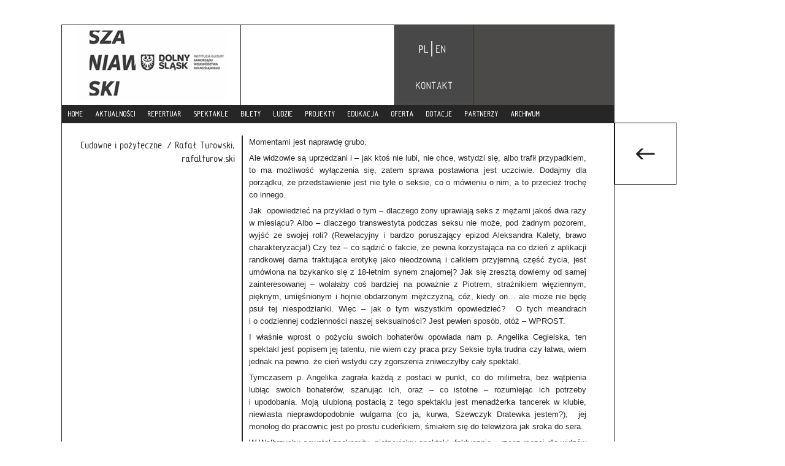

--- FILE ---
content_type: text/html; charset=UTF-8
request_url: https://old.teatr.walbrzych.pl/spektakle/spektakle-na-afiszu/cudowne-i-pozyteczne-o-seksie/media-o-spektaklu/cudowne-i-pozyteczne-rafal-turowski-rafalturow-ski/
body_size: 5005
content:


<!DOCTYPE html PUBLIC "-//W3C//DTD XHTML 1.0 Transitional//EN" 
"https://www.w3.org/TR/xhtml1/DTD/xhtml1-transitional.dtd">
<html xmlns="https://www.w3.org/1999/xhtml"> 
<head>
	<meta charset="UTF-8">
	<title>Cudowne i pożyteczne. / Rafał Turowski, rafalturow.ski | Teatr Dramatyczny im. Jerzego Szaniawskiego w Wałbrzychu</title>	
	<link rel="profile" href="https://gmpg.org/xfn/11">
	<link rel="shortcut icon" href="https://old.teatr.walbrzych.pl/img/favicon/favicon.ico" type="image/x-icon" >	
<link rel="apple-touch-icon" sizes="180x180" href="https://old.teatr.walbrzych.pl/img/favicon/apple-touch-icon.png"><link rel="icon" type="image/png" sizes="32x32" href="/favicon-32x32.png">
<link rel="icon" type="image/png" sizes="16x16" href="https://old.teatr.walbrzych.pl/img/favicon/favicon-16x16.png">
<link rel="manifest" href="img/favicon/site.webmanifest">
<link rel="mask-icon" href="img/favicon/safari-pinned-tab.svg" color="#5bbad5">
<meta name="msapplication-TileColor" content="#da532c">
<meta name="theme-color" content="#ffffff">
	<link rel="stylesheet" href="https://old.teatr.walbrzych.pl/wp-content/themes/2014-teatr/style-black.css" type="text/css" />
	<link href='https://fonts.googleapis.com/css?family=Anaheim&subset=latin,latin-ext' rel='stylesheet' type='text/css'>
	<script type="text/javascript" src="https://old.teatr.walbrzych.pl/js/jquery.dropdownPlain.js"></script>
    <script src="https://ajax.googleapis.com/ajax/libs/jquery/1.7.1/jquery.min.js"></script>
	<script>window.jQuery || document.write('<script src="js/jquery-1.7.1.min.js">\x3C/script>')</script>
    <link rel="stylesheet" href="https://old.teatr.walbrzych.pl/css/style-jquerydropdown.css" type="text/css" media="screen, projection"/>
      <meta name='robots' content='max-image-preview:large' />
<link rel='dns-prefetch' href='//s.w.org' />
		<script type="text/javascript">
			window._wpemojiSettings = {"baseUrl":"https:\/\/s.w.org\/images\/core\/emoji\/13.0.1\/72x72\/","ext":".png","svgUrl":"https:\/\/s.w.org\/images\/core\/emoji\/13.0.1\/svg\/","svgExt":".svg","source":{"concatemoji":"https:\/\/old.teatr.walbrzych.pl\/wp-includes\/js\/wp-emoji-release.min.js?ver=5.7.14"}};
			!function(e,a,t){var n,r,o,i=a.createElement("canvas"),p=i.getContext&&i.getContext("2d");function s(e,t){var a=String.fromCharCode;p.clearRect(0,0,i.width,i.height),p.fillText(a.apply(this,e),0,0);e=i.toDataURL();return p.clearRect(0,0,i.width,i.height),p.fillText(a.apply(this,t),0,0),e===i.toDataURL()}function c(e){var t=a.createElement("script");t.src=e,t.defer=t.type="text/javascript",a.getElementsByTagName("head")[0].appendChild(t)}for(o=Array("flag","emoji"),t.supports={everything:!0,everythingExceptFlag:!0},r=0;r<o.length;r++)t.supports[o[r]]=function(e){if(!p||!p.fillText)return!1;switch(p.textBaseline="top",p.font="600 32px Arial",e){case"flag":return s([127987,65039,8205,9895,65039],[127987,65039,8203,9895,65039])?!1:!s([55356,56826,55356,56819],[55356,56826,8203,55356,56819])&&!s([55356,57332,56128,56423,56128,56418,56128,56421,56128,56430,56128,56423,56128,56447],[55356,57332,8203,56128,56423,8203,56128,56418,8203,56128,56421,8203,56128,56430,8203,56128,56423,8203,56128,56447]);case"emoji":return!s([55357,56424,8205,55356,57212],[55357,56424,8203,55356,57212])}return!1}(o[r]),t.supports.everything=t.supports.everything&&t.supports[o[r]],"flag"!==o[r]&&(t.supports.everythingExceptFlag=t.supports.everythingExceptFlag&&t.supports[o[r]]);t.supports.everythingExceptFlag=t.supports.everythingExceptFlag&&!t.supports.flag,t.DOMReady=!1,t.readyCallback=function(){t.DOMReady=!0},t.supports.everything||(n=function(){t.readyCallback()},a.addEventListener?(a.addEventListener("DOMContentLoaded",n,!1),e.addEventListener("load",n,!1)):(e.attachEvent("onload",n),a.attachEvent("onreadystatechange",function(){"complete"===a.readyState&&t.readyCallback()})),(n=t.source||{}).concatemoji?c(n.concatemoji):n.wpemoji&&n.twemoji&&(c(n.twemoji),c(n.wpemoji)))}(window,document,window._wpemojiSettings);
		</script>
		<style type="text/css">
img.wp-smiley,
img.emoji {
	display: inline !important;
	border: none !important;
	box-shadow: none !important;
	height: 1em !important;
	width: 1em !important;
	margin: 0 .07em !important;
	vertical-align: -0.1em !important;
	background: none !important;
	padding: 0 !important;
}
</style>
	<link rel='stylesheet' id='wp-block-library-css'  href='https://old.teatr.walbrzych.pl/wp-includes/css/dist/block-library/style.min.css?ver=5.7.14' type='text/css' media='all' />
<link rel='stylesheet' id='extendify-utilities-css'  href='https://old.teatr.walbrzych.pl/wp-content/plugins/ml-slider/extendify-sdk/public/build/extendify-utilities.css?ver=0.1.0' type='text/css' media='all' />
<script type='text/javascript' src='https://old.teatr.walbrzych.pl/wp-includes/js/jquery/jquery.min.js?ver=3.5.1' id='jquery-core-js'></script>
<script type='text/javascript' src='https://old.teatr.walbrzych.pl/wp-includes/js/jquery/jquery-migrate.min.js?ver=3.3.2' id='jquery-migrate-js'></script>
<link rel="https://api.w.org/" href="https://old.teatr.walbrzych.pl/wp-json/" /><link rel="alternate" type="application/json" href="https://old.teatr.walbrzych.pl/wp-json/wp/v2/pages/20124" /><link rel="EditURI" type="application/rsd+xml" title="RSD" href="https://old.teatr.walbrzych.pl/xmlrpc.php?rsd" />
<link rel="wlwmanifest" type="application/wlwmanifest+xml" href="https://old.teatr.walbrzych.pl/wp-includes/wlwmanifest.xml" /> 
<meta name="generator" content="WordPress 5.7.14" />
<link rel="canonical" href="https://old.teatr.walbrzych.pl/spektakle/spektakle-na-afiszu/cudowne-i-pozyteczne-o-seksie/media-o-spektaklu/cudowne-i-pozyteczne-rafal-turowski-rafalturow-ski/" />
<link rel='shortlink' href='https://old.teatr.walbrzych.pl/?p=20124' />
<link rel="alternate" type="application/json+oembed" href="https://old.teatr.walbrzych.pl/wp-json/oembed/1.0/embed?url=https%3A%2F%2Fold.teatr.walbrzych.pl%2Fspektakle%2Fspektakle-na-afiszu%2Fcudowne-i-pozyteczne-o-seksie%2Fmedia-o-spektaklu%2Fcudowne-i-pozyteczne-rafal-turowski-rafalturow-ski%2F" />
<link rel="alternate" type="text/xml+oembed" href="https://old.teatr.walbrzych.pl/wp-json/oembed/1.0/embed?url=https%3A%2F%2Fold.teatr.walbrzych.pl%2Fspektakle%2Fspektakle-na-afiszu%2Fcudowne-i-pozyteczne-o-seksie%2Fmedia-o-spektaklu%2Fcudowne-i-pozyteczne-rafal-turowski-rafalturow-ski%2F&#038;format=xml" />

<style type="text/css" id="breadcrumb-trail-css">.breadcrumbs .trail-browse,.breadcrumbs .trail-items,.breadcrumbs .trail-items li {display: inline-block;margin:0;padding: 0;border:none;background:transparent;text-indent: 0;}.breadcrumbs .trail-browse {font-size: inherit;font-style:inherit;font-weight: inherit;color: inherit;}.breadcrumbs .trail-items {list-style: none;}.trail-items li::after {content: "\002F";padding: 0 0.5em;}.trail-items li:last-of-type::after {display: none;}</style>
       <script language="javascript" type="text/javascript">
		  function rozwin(co){
		  with(document.getElementById(co)){className=className=='h'?'v':'h';}
		   }
	</script>
      <script>
		$(document).ready(function(){
		  $("#click").click(function(){ 
		    $("#container-transparent").toggle() && $("#footer").toggle() && $("#sidebar").toggle();
		  });
		});
	</script>
    
</head>
<div id="theme2014">
  <div id="container-transparent">

    <div id="header"><!-- nagłówek -->

       <div id="header-inner"><!-- wewnętrzny kontener nagłówka -->
			<div id="logo"><a href="https://old.teatr.walbrzych.pl"><img src="https://old.teatr.walbrzych.pl/img/black/logo-duze.gif" /></a></div>
			<div id="sezon"></div>
            	<div id="header-prawo">
                    <a href="https://old.teatr.walbrzych.pl/en/"><div id="pl"></div></a>
		            <div id="head-kontakt"><a href="https://old.teatr.walbrzych.pl/kontakt"><img src="https://old.teatr.walbrzych.pl/img/black/kontakt-head.png" /></a></div>
		        </div>
			<div id="terminy"></div>
            <div id="nav">
            	
               <ul class="dropdown">
               	  	<li><a href="https://old.teatr.walbrzych.pl/">HOME</a></li>
               	<li><a href="https://old.teatr.walbrzych.pl/aktualnosci/">AKTUALNOŚCI</a></li>                   			
               	<li><a href="https://teatr.walbrzych.pl/dzien-czyli-repertuar/">REPERTUAR</a></li>
               	<li><a href="https://old.teatr.walbrzych.pl/spektakle/">SPEKTAKLE</a></li>
               	<li><a href="https://old.teatr.walbrzych.pl/bilety/">BILETY</a></li>
               	<li><a href="https://old.teatr.walbrzych.pl/ludzie/">LUDZIE</a></li>
               	<li><a href="https://old.teatr.walbrzych.pl/projekty/">PROJEKTY</a></li>
               	<li><a href="https://old.teatr.walbrzych.pl/edukacja/">EDUKACJA</a></li>
               	<li><a href="https://old.teatr.walbrzych.pl/oferta">OFERTA</a></li>
               	<li><a href="https://old.teatr.walbrzych.pl/dotacje/">DOTACJE</a></li>
               	<li><a href="https://old.teatr.walbrzych.pl/partnerzy/">PARTNERZY</a></li>
               	<li><a href="https://old.teatr.walbrzych.pl/archiwum/">ARCHIWUM</a></li>
               </ul>
              
            </div>

        </div>  <!-- #header-inner -->

    </div><!-- #header --><div id="main-content" class="main-content">
	
	<div id="content" class="site-content" role="main">
					<div id="post-a">
				<div id="lewo">
					<a href="https://old.teatr.walbrzych.pl/spektakle/spektakle-na-afiszu/cudowne-i-pozyteczne-o-seksie/media-o-spektaklu/cudowne-i-pozyteczne-rafal-turowski-rafalturow-ski/">Cudowne i&nbsp;pożyteczne. / Rafał Turowski, rafalturow.ski</a>
				 </div>
				<div id="prawo">
					<section id="page-zones__main-widgets__601f989d28fd4-zones__601f989eeb50d" class="bk-zone column columns-two-left" data-uniqueid="SGfc1G6runZ1SJ4" data-parentuniqueid="EzMh5zKmVSxFMnS">
<div id="page-zones__main-widgets__601f989d28fd4-zones__601f989eeb50d-widgets__601f989f8e563" class="content widget js-widget" data-name="content" data-uniqueid="M9DTrYCt6eEtEj5" data-parentuniqueid="SGfc1G6runZ1SJ4">
<div class="bk-content-text js-text-content   wysihtml-editor-content">
<p>Momentami jest naprawdę grubo.</p>
<p>Ale&nbsp;widzowie są&nbsp;uprzedzani i&nbsp;&#8211; jak ktoś nie&nbsp;lubi, nie&nbsp;chce, wstydzi się, albo&nbsp;trafił przypadkiem, to&nbsp;ma&nbsp;możliwość wyłączenia się, zatem sprawa postawiona jest uczciwie. Dodajmy dla porządku, że&nbsp;przedstawienie jest nie&nbsp;tyle o&nbsp;seksie, co&nbsp;o&nbsp;mówieniu o&nbsp;nim, a&nbsp;to&nbsp;przecież trochę co&nbsp;innego.</p>
<p>Jak  opowiedzieć na&nbsp;przykład o&nbsp;tym &#8211; dlaczego żony uprawiają seks z&nbsp;mężami jakoś dwa razy w&nbsp;miesiącu? Albo&nbsp;&#8211; dlaczego transwestyta podczas seksu nie&nbsp;może, pod&nbsp;żadnym pozorem, wyjść ze&nbsp;swojej roli? (Rewelacyjny i&nbsp;bardzo poruszający epizod Aleksandra Kalety, brawo charakteryzacja!) Czy&nbsp;też &#8211; co&nbsp;sądzić o&nbsp;fakcie, że&nbsp;pewna korzystająca na&nbsp;co&nbsp;dzień z&nbsp;aplikacji randkowej dama traktująca erotykę jako nieodzowną i&nbsp;całkiem przyjemną część życia, jest umówiona na&nbsp;bzykanko się z&nbsp;18-letnim synem znajomej? Jak się zresztą dowiemy od&nbsp;samej zainteresowanej &#8211; wolałaby coś bardziej na&nbsp;poważnie z&nbsp;Piotrem, strażnikiem więziennym, pięknym, umięśnionym i&nbsp;hojnie obdarzonym mężczyzną, cóż, kiedy on… ale&nbsp;może nie&nbsp;będę psuł tej&nbsp;niespodzianki. Więc&nbsp;&#8211; jak o&nbsp;tym wszystkim opowiedzieć?  O&nbsp;tych meandrach i&nbsp;o&nbsp;codziennej codzienności naszej seksualności? Jest pewien sposób, otóż – WPROST.</p>
<p>I&nbsp;właśnie wprost o&nbsp;pożyciu swoich bohaterów opowiada nam p.&nbsp;Angelika Cegielska, ten spektakl jest popisem jej talentu, nie&nbsp;wiem czy&nbsp;praca przy Seksie była trudna czy&nbsp;łatwa, wiem jednak na&nbsp;pewno. że&nbsp;cień wstydu czy&nbsp;zgorszenia zniweczyłby cały spektakl.</p>
</div>
</div>
</section>
<section id="page-zones__main-widgets__601f989d28fd4-zones__601f989f36f94" class="bk-zone column columns-two-right" data-uniqueid="1PbQxU0b2rRKpHO" data-parentuniqueid="EzMh5zKmVSxFMnS">
<div id="page-zones__main-widgets__601f989d28fd4-zones__601f989f36f94-widgets__601f98a0a1335" class="content widget js-widget" data-name="content" data-uniqueid="aTDvQrABIcaBGxI" data-parentuniqueid="1PbQxU0b2rRKpHO">
<div class="bk-content-text js-text-content   wysihtml-editor-content">
<p>Tymczasem p.&nbsp;Angelika zagrała każdą z&nbsp;postaci w&nbsp;punkt, co&nbsp;do&nbsp;milimetra, bez&nbsp;wątpienia lubiąc swoich bohaterów, szanując ich, oraz&nbsp;– co&nbsp;istotne &#8211; rozumiejąc ich potrzeby i&nbsp;upodobania. Moją ulubioną postacią z&nbsp;tego spektaklu jest menadżerka tancerek w&nbsp;klubie, niewiasta nieprawdopodobnie wulgarna (co&nbsp;ja, kurwa, Szewczyk Dratewka jestem?),  jej monolog do&nbsp;pracownic jest po&nbsp;prostu cudeńkiem, śmiałem się do&nbsp;telewizora jak sroka do&nbsp;sera.</p>
<p>W&nbsp;Wałbrzychu powstał znakomity, nietrywialny spektakl, faktycznie – rzecz raczej dla widzów dorosłych, a&nbsp;i&nbsp;to&nbsp;nie&nbsp;dla wszystkich, ale&nbsp;– odwagi! Ma&nbsp;bowiem rację Hubert Michalak, pisząc, że&nbsp;jest w&nbsp;tym przedstawianiu coś niesłychanie czystego, szczerego, przejrzystego i <i>last but not least</i> – oczyszczającego. Pełna zgoda.</p>
<p>Rafał Turowski</p>
</div>
<p><a href="https://www.rafalturow.ski/teatr/teatr-dramatyczny-w-wa%C5%82brzychu">link do&nbsp;źródła</a></p>
<p>luty 2021</p>
</div>
</section>
				</div>
			</div>
			</div><!-- #content -->
</div><!-- #main-content -->
</div><!-- #main -->
	 
<div id="sidebar-spektakl">
		<div id="back"><a href="../"><img src="https://old.teatr.walbrzych.pl/img/black/pod/back.gif" /></a></div>
</div> 	
   <div id="footer">
	 <div id="copy">WSZYSTKIE PRAWA ZASTRZEŻONE. TEATR DRAMATYCZNY IM. J. SZANIAWSKIEGO W WAŁBRZYCHU</div>
	 <div id="privacy"><a href="https://teatr.walbrzych.pl/polityka-prywatnosci">POLITYKA PRYWATNOŚCI</a></div>
     </div>
	</div> <!-- all -->	
	<script type='text/javascript' src='https://old.teatr.walbrzych.pl/wp-includes/js/wp-embed.min.js?ver=5.7.14' id='wp-embed-js'></script>
      	
      	<script type="text/javascript">
		  var _gaq = _gaq || [];
		  _gaq.push(['_setAccount', 'UA-4008701-8']); 
		  _gaq.push(['_trackPageview']); 
		
		  (function() {
		    var ga = document.createElement('script'); ga.type = 'text/javascript'; ga.async = true;
		    ga.src = ('https:' == document.location.protocol ? 'https://ssl' : 'http://www') + '.google-analytics.com/ga.js';
		    var s = document.getElementsByTagName('script')[0]; s.parentNode.insertBefore(ga, s);
		  })();
		</script>
</body>
</html>

--- FILE ---
content_type: text/css
request_url: https://old.teatr.walbrzych.pl/wp-content/themes/2014-teatr/style-black.css
body_size: 6959
content:
/* https://meyerweb.com/eric/tools/css/reset/ 
   v2.0 | 20110126
   License: none (public domain)
   tło #2b2a28
*/

html, body, div, span, applet, object, iframe,
h1, h2, h3, h4, h5, h6, p, blockquote, pre,
a, abbr, acronym, address, big, cite, code,
del, dfn, em, img, ins, kbd, q, s, samp,
small, strike, sub, sup, tt, var,center,
dl, dt, dd, ol, ul, li,
fieldset, form, label, legend,
table, caption, tbody, tfoot, thead, tr, th, td,
article, aside, canvas, details, embed, 
figure, figcaption, footer, header, hgroup, 
menu, nav, output, ruby, section, summary,
time, mark, audio, video {
	margin: 0;
	padding: 0;
	border: 0;
	font-size: 100%;
	font: inherit;
	vertical-align: baseline;
}

a{text-decoration:none;}


.h { display: none; }
.v { display: block;margin-top:5px; }
 
/* =WordPress Core
-------------------------------------------------------------- */
.alignnone {
    margin: 5px 20px 20px 0;
}
.aligncenter,
div.aligncenter {
    display: block;
    margin: 5px auto 5px auto;
}
.alignright {
    float:right;
    margin: 5px 0 20px 20px;
}
.alignleft {
    float: left;
    margin: 5px 20px 20px 0;
}
.aligncenter {
    display: block;
    margin: 5px auto 5px auto;
}
a img.alignright {
    float: right;
    margin: 5px 0 20px 20px;
}
a img.alignnone {
    margin: 5px 20px 20px 0;
}
a img.alignleft {
    float: left;
    margin: 5px 20px 20px 0;
}
a img.aligncenter {
    display: block;
    margin-left: auto;
    margin-right: auto
}
.wp-caption {
    background: #fff;
    border: 1px solid #f0f0f0;
    max-width: 96%; /* Image does not overflow the content area */
    padding: 5px 3px 10px;
    text-align: center;
}
.wp-caption.alignnone {
    margin: 5px 20px 20px 0;
}
.wp-caption.alignleft {
    margin: 5px 20px 20px 0;
}

.wp-caption.alignright {
    margin: 5px 0 20px 20px;
}
.wp-caption img {
    border: 0 none;
    height: auto;
    margin: 0;
    max-width: 98.5%;
    padding: 0;
    width: auto;
}
.wp-caption p.wp-caption-text {
    font-size: 11px;
    line-height: 17px;
    margin: 0;
    padding: 0 4px 5px;
}

/* end of wp-core */

/* HTML5 display-role reset for older browsers */
article, aside, details, figcaption, figure, 
footer, header, hgroup, menu, nav, section {
	display: block;
}
body { 
	line-height: 1;
}
ol, ul {
	list-style: none;
}
blockquote, q {
	quotes: none;
}
blockquote:before, blockquote:after,
q:before, q:after {
	content: '';
	content: none;
}
table {
	border-collapse: collapse;
	border-spacing: 0;
}

#tabelka{
	border:1px; !important;
	border-spacing:3px;
	padding:3px;
}

body{
	font-family:Calibri, Helvetica;
	font-size:12px;
} 

#theme2014{
	width:1220px; 
	position:absolute;
}

@font-face {
    font-family: 'technicznapomocroundregular';
    src: url('https://old.teatr.walbrzych.pl/font/technicznapomocround-webfont.eot');
    src: url('https://old.teatr.walbrzych.pl/font/technicznapomocround-webfont.eot?#iefix') format('embedded-opentype'),
         url('https://old.teatr.walbrzych.pl/font/technicznapomocround-webfont.woff') format('woff'),
         url('https://old.teatr.walbrzych.pl/font/technicznapomocround-webfont.ttf') format('truetype'),
         url('https://old.teatr.walbrzych.pl/font/technicznapomocround-webfont.svg#technicznapomocroundregular') format('svg');
    font-weight: normal;
    font-style: normal;
}

#dotacje{
	font-weight:bold; 
	background-color:#ffd026;
}


h1, h2, h3, h4, h5, #grane li, #lewo, ul.dropdown a, #intro-pasek, #tytul-w-spektaklu,
 #slidecaption, #warunki-techniczne, #social, #hero-lewo, #wybor li, #etat li, 
  #sidebar-spektakl a, #premiera-w-spektaklu p, #na-scenie, #za-scena, #lewo-zespol,
  #prawo-wespol, em.r-dzien, em.r-data, em.r-czas, #boxy li, .naglowek-lewo, .naglowek-lewo-border, .mecenas2015,
  .meta-nav, #kostka-komentarz, input[type=submit]
  {
    font-family: 'technicznapomocroundregular', Arial, Tahoma, sans-serif;
}

#container-transparent{ 
	width:900px;
	*min-height:462px;
	min-height:462px;
	background:#fff;
	border:1px solid #000;
	margin-top:40px;
	margin-left:100px;
	float:left; 
    opacity:0.85;
	/* Internet Explorer 8 */
	-ms-filter: "progid:DXImageTransform.Microsoft.Alpha(Opacity=85)";
	/* Internet Explorer 5 do 7 */
	filter: alpha(opacity=85);
	/* Netscape */
	-moz-opacity: 0.85;
	/* Safari 1.x */
	-khtml-opacity: 0.85;
}

#container{ 
	width:900px;
	min-height:600px;
	background:#fff;
	border:1px solid #000;
	margin-top:40px;
	margin-left:100px;
	float:left; 
}

#header{
	width:100%;
	height:157px;
	z-index:999;
	position:relative;
	background:#2b2a28;
}

#przezrocze{opacity:0.85;
	/* Internet Explorer 8 */
	-ms-filter: "progid:DXImageTransform.Microsoft.Alpha(Opacity=95)";
	/* Internet Explorer 5 do 7 */
	filter: alpha(opacity=85);
	/* Netscape */
	-moz-opacity: 0.85;
	/* Safari 1.x */
	-khtml-opacity: 0.85;}

#container-trans{ 
	width:900px;
	min-height:534px;
	border:1px solid #000;
	margin-top:40px;
	margin-left:100px;
	float:left; 
	background:#fff;
	opacity:0.85;
	/* Internet Explorer 8 */
	-ms-filter: "progid:DXImageTransform.Microsoft.Alpha(Opacity=85)";
	/* Internet Explorer 5 do 7 */
	filter: alpha(opacity=85);
	/* Netscape */
	-moz-opacity: 0.85;
	/* Safari 1.x */
	-khtml-opacity: 0.85;
}

#main-content-trans{
	width:900px;
	min-height:500px;
	background:#fff;
	font-size:12px;
	line-height:22px;
	margin:auto;
	opacity:0.85;
	/* Internet Explorer 8 */
	-ms-filter: "progid:DXImageTransform.Microsoft.Alpha(Opacity=85)";
	/* Internet Explorer 5 do 7 */
	filter: alpha(opacity=85);
	/* Netscape */
	-moz-opacity: 0.85;
	/* Safari 1.x */
	-khtml-opacity: 0.85;
}

#content-trans{
	width:100%;
	height:100%;
	background:#fff;
}

#header-trans{
	width:100%;
	height:157px;
	z-index:999;
	position:relative;
	opacity:0.85;
	/* Internet Explorer 8 */
	-ms-filter: "progid:DXImageTransform.Microsoft.Alpha(Opacity=95)";
	/* Internet Explorer 5 do 7 */
	filter: alpha(opacity=85);
	/* Netscape */
	-moz-opacity: 0.85;
	/* Safari 1.x */
	-khtml-opacity: 0.85;
	background:#fff;
}

#logo{
	float:left;
	width:291px;
	border-right:1px solid #000;
	height:130px;
	background-color:#fff;
	}

#logo img, #sezon img, #pl img, #head-kontakt img{
	display:block;
	margin:auto;
}

#sezon{
	float:left;
	width:250px;
	border-right:1px solid #000;
	height:130px;
	background-color:#fff;
}

#sezon img{
	width:250px;
	height:130px;
}

#header-prawo{
	width:127px;
	float:left;
	border-right:1px solid #000;
	height:130px;
	background-color:#2b2a28;
}

#pl{
	float:left;
	width:127px;
	height:68px;
	background: url(https://old.teatr.walbrzych.pl/img/black/plen.png) bottom center no-repeat;
	border-bottom:1px solid #000
	background-color:#2b2a28;
}

#pl:hover{
	background: url(https://old.teatr.walbrzych.pl/img/black/enpl.png) bottom center no-repeat;
}

#en{
	float:left;
	width:127px;
	height:68px;
	background: url(https://old.teatr.walbrzych.pl/img/black/enpl.png) bottom center no-repeat;
	border-bottom:1px solid #000;
}

#en:hover{
	background: url(https://old.teatr.walbrzych.pl/img/black/plen.png) bottom center no-repeat;
}

#head-kontakt{
	float:left;
	width:126px;
	height:60px;
}

#terminy{
	width:229px;
	height:130px;
	float:left;
	background-color:#2b2a28;
}

#nav {
        float: left;
        font: 12px Arial, Helvetica, Sans-serif;
        width:100%;
        background:#000;
        height:30px;
}

/*

#nav ul {
        vertical-align:middle;
		margin:0;
		padding:0;
		list-style:none;
		display:block;
}

#nav ul li {
        float:left;
        display: inline-block;
        }

#nav ul li a {
        float: left;
        color:#fff;
        padding: 10px 20px;
        text-decoration:none;
        background:#2182dd;
        z-index:9999;
}

#nav li ul {
        background:#2182dd;
        left: -999em;
        margin: 18px 0 0;
        position: absolute;
        width: 160px;
        z-index: 9999;
}

#nav li ul a {
        background: none;
        border: 0 none;
        margin-right: 0;
        width: 120px;
        color:#fff;
        background: #2182dd;
}

#nav ul li a:hover,
#nav ul li:hover > a {
        color: #fff;
        background:#2182dd;
}

#nav li ul a:hover, 
#nav ul li li:hover > a  {
    	color: #fff;
        background:#2182dd;
}

#nav li:hover ul {
        left: auto;
        display:block;

}

#nav li li ul {
        margin: -1px 0 0 160px;
        visibility:hidden;
}

#nav li li:hover ul {
        visibility:visible;
}
*/
#main{ 
	width:100%;
	padding-bottom:5px;
}

#main-content{
	width:900px;
	font-size:12px;
	line-height:22px; 
	margin:auto;
	padding-bottom:10px;
	}

#main-content p{
	line-height:22px;
}


#post-a{
	width:860px;
	float:left;
	margin-bottom:15px;
	margin-top:20px;
	z-index:1;
	position:relative;
	padding:0px 12px;
}

#post-a p{
	line-height:22px;
	font-size:13px;
	padding:5px 0px;
}

#post-a a{
	color:#2b2a28;
	text-decoration:none;
}

#repertuar{
	width:860px;
	float:left;
	margin-bottom:15px;
	margin-top:10px;
	z-index:1;
	position:relative;
}

#repertuar p{
	line-height:22px;
	font-size:1.1em;
}

#repertuar-prawo{
	width:550px;
	float:left;
	padding-left:10px;
}

#repertuar-lewo{
	width:280px;
	float:left;
	font-size:12px;
	line-height: 22px;
	text-align:right;
}

#repertuar-lewo h3{
	font-size:18px;
}

#repertuar-lewo a{
	color:#000;
	text-decoration:none;
	line-height:22px;
}


/* wpis */

#lewo{
	width:31.5%;
	float:left;
	margin-right:10px;
	font-size:12px;
	line-height: 22px;
	text-align:right;
	margin-top:5px;
}


#lewo a{
	color:#000;
	text-decoration:none;
	line-height:22px;
}

#prawo{
	width:64%;  
	float:left; 
	padding-left:10px;
	border-left:2px solid #000;
	text-align:justify;
	margin-top:0px;
}

#prawo a, #prawo a:hover{
	text-decoration:none;
	color:#2b2a28;
}

#prawo ul{
	list-style: square inside;
}

#prawo li{
	font-size:13px;
}

.nav-previous{
	bottom: 0;
    height: 99px;
    width: 99px;
    float:right;
    border-left:1px solid #000;
    border-top:1px solid #000;  
    text-align:center; 
    line-height:99px;
}

.nav-next{
	bottom: 0;
    height: 99px;
    width: 99px;
    float:right;
    border-top:1px solid #000;  
    border-left:1px solid #000;
    text-align:center; 
    line-height:99px;
}

.meta-nav span{
	line-height:22px;
}

.nav-previous a, .nav-next a{
	color:#000;
	display:block;
	width:99px;
	height:99px;
}

.nav-previous a:hover, .nav-next a:hover{
	color:#000;
	background:#;
}



#big{
	font-size:16px;
}

.ludzie p{
	padding:5px 3px 7px 4px;
}

#fullscreen{
	width:820px; 
	margin-left:20px;
	margin-right:20px; 
}

#fullscreen a{
	color:#000;
	text-decoration:none; 
}

h4.ludzie{
	margin-bottom:10px; 
}

#dyr-lewo{
	width:360px;
	float:left;	
	margin-left:3px;
}

#dyr-lewo img, #dyr-prawo img{
	border:5px solid #000;
}

#dyr-prawo{
	float: left;
    margin-left: 10px;
    width: 360px;
} 

#ludzie-rest{
	width:100%;
	float:left;
	
}

#ludzie-aktorzy{
	width:100%;  
	float:left; 
}

/* zespół | wespół */

#lewo-ludzie{
	width:454px;
	display:table;
	height:400px;
	float:left;
	font-size:12px;
}

#lewo-ludzie a{
	width:150px;
	height:150px;
	text-decoration:none;
	color:#000;
}

#lewo-ludzie a:hover{
	color:#fff;
	background: #2b2a28;
}

#lewo-zespol{
	width:150px;
	height:150px;
	margin:auto auto -1px;
	border:1px solid #2b2a28;
	line-height: 150px;
    text-align: center;
    display:block;
    text-decoration:none;
    
}

#lewo-zespol a{
	text-decoration:none;
	width:150px;
	height:150px;
	color:#000;
	background:#fff;
	display:block;
}

#na-scenie{
	border:1px solid #000;
	width:150px;
	height:150px;
	float:left;
	display:block;
	line-height: 150px;
    text-align: center;
}

#na-scenie a{
	text-decoration:none;
	width:150px;
	height:150px;
	color:#2b2a28;
	background:#fff;
	display:block;
}

#za-scena{
	border:1px solid 000;
	width:150px;
	height:150px;
	float:right;
	display:block;
	line-height: 150px;
    text-align: center;
}

#za-scena a{
	text-decoration:none;
	width:150px;
	height:150px;
	color:#000;
	background:#fff;
	display:block;
}

#prawo-ludzie{
	width:400px;
	float:right;
	font-size:12px;
}

#prawo-wespol{
	width:150px;
	height:150px;
	float:right;
	border:1px solid #000;
	line-height: 150px;
    text-align: center;
    display:block;
    text-decoration:none;
}

#prawo-wespol a{
	text-decoration:none;
	width:150px;
	height:150px;
	color:#2b2a28;
	background:#fff;
	display:block;
}

#prawo-wespol a:hover{
	width:150px;
	height:150px;
	color:#fff;
	background:#2b2a28;
}

.odstep p{
	padding:8px 0px 8px 0px;
}
#right-align {
	width:150px;
	float:right;
}

p#right-align{
	border-bottom: 1px dotted #ABABAB;
    border-top: 1px dotted #ABABAB;
    height: 130px;
    margin-left: 15px;
    margin-top: 10px;
}

#kontakt-2{
	margin-left:40px;
	min-height:30px;
	float:left;
	}

#kontakt-lewo{
	width:250px;
	float:left;
}

#kontakt-prawo{
	width:200px;
	float:left;
	margin-right:20px;
	margin-top:10px;
}

.more-link{
    float: left;
}

a.more-link{
	font-size: 11px;
	border-bottom: 3px solid #000;
	padding: 5px 15px 0 5px;
}

a:hover.more-link {
	border-bottom:3px solid #c6c6c6;
}

#komentarze{
	width:540px;
	margin-top: 10px;
    padding-top: 5px;
    border-top: 3px solid #C5C5C5;
}


.commentlink{
	float:right;
	width:70px;
	text-align:right;
}

.commentlink a{
	font-size: 11px;
    padding: 0px 5px 0px 0px;
    border-bottom:3px solid #000;
}

.commentlink a:hover{
	border-bottom:3px solid #c6c6c6;
}

#skomentuj{
    border-top: 3px solid #c5c5c5;
    margin-top: 20px;
    padding: 3px;
    width: 535px;
    margin:10px 0;
}

.commentlist li{
	list-style-image: none;
    list-style-type: none;
}

.alt {
    border-top: 4px solid #000;
    border-left: 1px dashed #000;
    width: 538px;
}

.tla {
    border-top: 4px solid #000;
    border-right: 1px dashed #000;
    width: 538px;
}
.commentmetadata {
    margin: 0;
    display: block;
    width:100%;
    height:25px;
    background:#CCDEEA; 
    -ms-filter: "progid:DXImageTransform.Microsoft.Alpha(Opacity=65)";
	/* Internet Explorer 5 do 7 */
	filter: alpha(opacity=65);
    border-bottom: 1px solid #D7D7D7;
}

.commentmetadata .author {
    display: inline;
    float: left;
    padding-left: 20px;
    margin-top:3px;
    margin-left: 10px;
    background: url('https://old.teatr.walbrzych.pl/icony/user_comment.png') no-repeat;
}

.commentmetadata .date {
    display: inline;
    padding-left: 40px;
    float: right;
    padding-right: 5px;
    color: #000;
    margin-top: 3px;
}

   
div.comment_body{
	padding:10px;
}

.comment-header{
	font-size:12px;
	padding: 3px 0 3px 1px;
	color: #000;
	text-transform:uppercase;
}

#pole-komentarz{
	
}

#kostka-komentarz{
	width:50px;
	height:50px;
	border-left:1px solid #000;
	border-right:1px solid #000;
	border-top:1px solid #000;
	text-align:center;
	color:#000;
	float:left;	
	line-height:50px;
}

input[type="text"][name="author"]{
	height:40px;
	border:0px;
	border-top:1px solid #000;
	width:135px;
	float:left;
	padding:5px;
	color:#2b2a28;
}

input[type="text"][name="email"]{
	height:40px;
	border:0px;
	border-top:1px solid #000;
	border-right:1px solid #000;
	width:275px;
	float:left;
	padding:5px;
	color:#2b2a28;
}

input#submit{
	border:0px;
	border-left:1px solid #000;
	border-right:1px solid #000;
	border-bottom:1px solid #000;
	width:248px;
	height:30px;
	color:#000;	
}

span#submit input{
	border:0;
}

textarea{
	width:523px;
	min-width:523px;
	max-width:523px;
	resize:none;
	border:0px;
	border:1px solid #000;
	margin-top: 0;
	margin-bottom: 0;
	*margin-bottom:-2px;
	font-family:Calibri;
	font-size:14px;
	padding:5px;
}

p#antyspam{
	font-size:11px;
	text-align:center;
}

h3{
	font-size:1.2em;
	color:#000;
	font-weight:normal;
}

h3 a{
	font-size:1.2em;
	color:#2b2a28;
	text-decoration:none;
}

.naglowek-lewo{
	font-size:1.2em;
	color:#2b2a28;
	text-decoration:none;
}

a.naglowek-lewo{
	font-size:1.2em;
	color:#2b2a28;
	text-decoration:none;
}

.naglowek-lewo-border{
	border-top:1px dashed #C6C6C6;
	padding-top:5px;
	font-size:1.2em;
	color:#000;
	text-decoration:none;
}

h4{
	font-size:1.2em;
	color:#000;
	border-top:1px dashed #c6c6c6;
	margin-top:0px;
	padding-top:5px;
	margin-left:3px;
}

h5, a < h5{
	font-size:1.2em;
	color:#000;
}


div#prawo.partnerzy {
    border-top:1px dashed #c6c6c6;
    padding-top:5px;
}

div#prawo.partnerzy a:hover{
	opacity: 0.5;
	filter: alpha(opacity=50);
	-moz-opacity: 0.5;;
}

/* spektakl */

#spektakl-lewo{
	width:180px;
	float:left;
	margin-left:30px;
	margin-top:5px;
	line-height: 22px;
}
 
#tytul-w-spektaklu{
	color:#000;
	text-decoration:none;
	line-height:22px;
	font-size:18px;
} 

#plakat-w-spektaklu img{
	width:160px;
	margin-top:10px;
	margin-bottom:10px;
}

#plakat-w-wydarzeniu img{
	width:230px;
	margin-top:10px;
	margin-bottom:10px;
}

#premiera-w-spektaklu{
	width:170px;
	font-size:11px;
	border-top:5px solid #000;
	border-bottom:5px solid #000;
}

#premiera-w-spektaklu p{
	padding:5px 0px 5px 0px;
	font-size:11px;
}

#reszta-w-spektaklu{
	width:170px;
	padding:5px 0px 10px 0px;
	font-size:10px;
	border-bottom:5px solid #000;
}

#media-w-spektaklu{
	text-align:center;
	width:170px;
	padding:5px 0px 5px 0px;
	font-size:12px;
	border-bottom:5px solid #000;
}

#recenzje-w-spektaklu{
	margin-top:12px;
}

#recenzje-w-spektaklu a{
	text-decoration:none;
	color:#0;
}

.recenzje {
	list-style-image:square;
}

#warunki-techniczne{
	font-size:11px;
	text-align:left;
	width:170px;
}

#spektakl-lewo a{
	color:#000;
	text-decoration:none;
	line-height:22px;
}

#spektakl-prawo{
	width:620px;
	float:left;
	margin-left:30px;
}


/* stopka */
 
#footer{
	margin-left:100px;
	padding-top:5px;
	color:#fff;
	font-size:11px;
	font-family: 'Anaheim', sans-serif;
	width:900px;
	clear:both;
	margin-bottom:40px;
}

#copy{
	position:absolute;
	
}
#privacy{
	float:right;
}

#privacy a{
	color:#fff;
	text-decoration:none;
}

/* sidebar */


#sidebar{
	font-size:12px;
	color:#2b2a28;
	width:200px;
	float:left;
	position:relative;
	top:200px;
}
#sidebar img{
	border-bottom:1px solid #000;
	border-top:1px solid #000;
	border-right:1px solid #000;
	/* opacity:0.85; */
	/* Internet Explorer 8 */
	/* -ms-filter: "progid:DXImageTransform.Microsoft.Alpha(Opacity=85)"; */
	/* Internet Explorer 5 do 7 */
	/* filter: alpha(opacity=85); */
	/* Netscape */
	/* -moz-opacity: 0.85; */
	/* Safari 1.x */
	/*-khtml-opacity: 0.85;*/
}

#sidebar-spektakl{
	font-size:12px;
	color:#000;
	width:200px;
	float:left;
	position:relative;
	top:200px;
}

#galeria-back{
	position: fixed;
    right: 0;
    top: 0;
    width: 61px;
}

#back{
	width:100%;
}

#back img{
	margin:auto;
	border:1px solid #000;
}

#prasa{
	width:100%;
}  

#prasa img{
	border: 1px solid #000;
    /* float: right; */ 
}

#nagrody{
	width:100%;
}
  
#nagrody img{
	border:1px solid #000;
}
 
li.small{
	margin-left:120px;
	border-left:1px solid #000;
	height:60px;
	margin-top:-3px;	
}

li.small-left{
	margin-left:59px;
	border-left:1px solid #000;
	height:60px;
	margin-top:-1px;	
}
li.nastepny-miesiac{
	width:120px;
	height:115px;
	background:#fff;
	border-bottom:1px solid #000;
	border-left:1px solid #000;
	border-right:1px solid #000;
	margin-left:120px;
	margin-top:-3px;
}

#floater   {
	height:100%;
 	width:100%;}

/* intro */

#intro-container{ 
	width:500px;
	height:522px;
	background:#fff;
	border-top:1px solid #000;
	border-left:1px solid #000;
	margin-top:40px;
	margin-left:100px;
	position:relative;
	clear:both;
}

#intro-header{
	width:501px;
	height:122px;
}

#intro-kostki{
	width:500px;
}

ul#nawigacja-kostki {
    list-style-image: none;
    list-style-position: outside;
    list-style-type: none;
}

ul#nawigacja-kostki li {
    background: transparent none repeat scroll 0 0;
    border-bottom: 1px solid #000;
    border-right: 1px solid #000;
    display: inline;
    float: left;
    overflow:hidden;
    padding: 0;
    margin: auto;
    width: 99px;
    height: 99px;
    text-align: center;
}


ul#nawigacja-kostki li a img {
    margin: 0px; 
    padding: 0px;
}

ul#nawigacja-kostki li img {
    margin: 2px;
    padding: 0px;
}

ul#nawigacja-kostki li a {
    background: transparent none repeat scroll 0 0;
    color: #000;
    display: block;
    padding: 0px;
    text-decoration: none;
    margin: 0px;
}

ul#nawigacja-kostki li a {
    width: 99px;
    height: 99px;
}

#social{
	width:99px;
	font-size:9.6px;
	color:#000;
}

#intro-newsletter{
	width:67px;
	height:22px;
	float:left;
	border-left:1px solid #000;
	border-bottom:1px solid #000;
	padding-top:12px;
}

#intro-newsletter a{
	/*height:67px !important;
	width:22px !important;*/
}

a.intro-news{
	width:67px !important;
	height:22px !important;
}

#intro-bip{
	height:31px;
	width:31px;
	float:left;
	border-bottom:1px solid #000;
	color:#000;
	padding-top: 3px;
}

#intro-bip a{
	margin-right:30px;
	height:22px !important;
	width:31px !important;
}

#intro-fb{
	width:31px;
	height:30px;
	float:left;
	border-bottom:1px solid #000;
}

#intro-fb a{
	width:31px !important; 
	height:30px !important;
}

#intro-fb img{
	margin:0px !important;
}

#intro-yt{
	width:67px;
	height:30px;
	float:left;
	border-left:1px solid #000;
	border-bottom:1px solid #000;
}

#intro-yt a{
	width:67px !important;
	height:30px !important;
}

#intro-yt img{
	margin:0px !important;
}

#inst-kultury img{
	margin:0px !important;
}

#inst-kultury a{
	width:99px !important;
	height:33px !important;
}

#inst-kultury{
	width:99px;
	height:33px;
	clear:both; 
}

a.intro-img{
   width:42px; !important
}

#intro-logo{
	float:left;
	width:198px;
	border-right:1px solid #000;
	height:99px;
	margin:auto;
	text-align:center;
	overflow:hidden;
	background-color:#fff;
}
 
#intro-sezon{
	float:left;
	width:200px;
	border-right:1px solid #000;
	height:99px;
	text-align:center;  
	overflow:hidden;
	background-color:#fff;
}

#intro-pl{
	float:left;
	width:99px;
	height:49px;
	border-bottom:1px solid #000;
	border-right:1px solid #000;
	text-align:center;
	overflow:hidden;
	background: url(https://old.teatr.walbrzych.pl/img/black/plen.gif) bottom center no-repeat;
}

#intro-pl:hover{
	background: url(https://old.teatr.walbrzych.pl/img/black/enpl.gif) bottom center no-repeat;
}

#intro-en{
	float:left;
	width:99px;
	height:49px;
	border-bottom:1px solid #000;
	border-right:1px solid #000;
	text-align:center;
	overflow:hidden;
	background: url(https://old.teatr.walbrzych.pl/img/enpl.gif) bottom center no-repeat;
}


#intro-en:hover{
	background: url(https://old.teatr.walbrzych.pl/img/plen.gif) bottom center no-repeat;
}

#intro-head-kontakt{
	float:left;
	width:99px;
	text-align:center;
	height:49px;
	border-right:1px solid #000;
	overflow:hidden;
}

#intro-pasek{
	background:#000;
	color:#fff;
    clear:both;
	text-align:center;
	height:11px;
	padding:7px 0px 5px 0px;
	font-size:8.8px;
	width:500px;
	* font-size:9px;
}

#intro-pasek a{
	color:#fff;
	text-decoration:none;
}

#intro-nav ul li{
	display:inline-block;
}

#intro-nav li{
	padding:2px;
	margin-left:5px;
}

#intro-main{ 
	width:100%;
}

#intro-footer{
	margin-left:100px;
	padding-top:5px;
	color:#fff;
	font-size:10.3px;
	font-family: 'Anaheim', sans-serif;
	width:500px;
	margin-bottom:40px;  
}
#intro-copy{
	position:absolute;
	
}
#intro-privacy{
	float:right;
}

#mecenas{
	float:left;
}

#mecenas img{
	
}
/* spektakle */

#main-content-spektakle{
	width:900px;
	font-size:12px;
	line-height:22px;
	margin:auto;
}

#wybor-spektakli{
	height: 400px;
    margin: auto;
    width: 500px;
    line-height: 145px;
}

#wybor li{
	background: none repeat scroll 0 0 #fff;
    color: #000;
    display: inline;
    float: left;
    font-size: 12px;
    height: 150px;
    margin: 0px;
    padding: 0px;
    width: 150px;
}


#wybor a{
	text-decoration: none;
	color:#000;
	display:block;
    width:100%;
	height:100%;
	text-align:center;
	border:2px solid #000;
}

#wybor a:hover{
	text-decoration: none;
	color:#fff;
	background:#2b2a28;
	display:block;
    width:100%;
	height:100%;
	border:2px solid #000;
}

ul.spektakle {
    list-style-position: outside;
    list-style-type: square;
	margin:auto;
	min-height:370px;
	*min-height:370px;
	width:100%;
  } 

li .spektakle{
	color:#fff;
	font-size:12px;
}

#grane li{
	background: none repeat scroll 0 0 #FFFFFF;
    border-bottom: 1px solid #000;
    border-right: 1px solid #000;
    color: #000;
    display: table-cell;
    float: left;
    font-size: 12px;
    height: 127px;
    *height:128px;
    text-align: center;
    width: 127.5px;
}

#grane a{
	text-decoration: none;
	color:#000;
	display:block;
    width:127.5px;
	height:128px;
	* height:129px;
	text-align:center;
	display: inline-block;
	line-height: 128px;
	}

#grane a:hover{
	text-decoration: none;
	color:#fff;
	background:#000; 
    width:127.5px;
	height:129px;
}
ul #inside{ /* kostka w kostce */
	list-style-type: square;
	list-style-position:inside;
}

#inside li{
	background: none repeat scroll 0 0 #fff;
    border-left: 3px solid #000;
    color: #000;
    font-size: 10px;
    height: 45px;
    width: 113px;
}

/* aktorzy */

#main-content p{
	line-height: 20px;
    padding-bottom: 5px;
    padding-top: 1px;
}

ul.aktorzy {
	list-style-position: none;
    margin:auto;
	width:100%;
   }

li .aktorzy{
	background:#2b2a28;
	color:#fff;
	font-size:12px;
}

#etat li{
	border-bottom: 1px solid #000;
    border-right: 1px solid #000;
	background: #fff;
    color: #000;
    display:inline-block;
	vertical-align:middle;
    float: left;
    font-size: 12px;
    height: 130px;
    margin: 0px;
    width: 127.5px;
    text-align:center;
}

#etat a{
	text-decoration: none;
	color:#000;
	display:inline-block;
	width:127.5px;
	height:130px;
	line-height: 127px;

}

#etat a:hover{
	text-decoration: none;
	color:#fff;
	background:#2b2a28;
    width:127.5px;
    * width:127px;
	height:130px;
}

#aktor-foto{
	border: 4px solid #2b2a28;
    display: block;
    float: right;
    height: 257px;
    margin-bottom: 3px;
    margin-right: 27px;
    margin-top: 10px;
    width: 424px;
}

#wybor-aktorow{
	width:900px;
	margin:auto;
}

#sidebar-aktor{
	font-size:12px;
	color:#000;
	width:200px;
	float:left;
	position:relative;
	top:59px;
}

#click img{
	border:1px solid #000;
	margin-top:40px;
	width:100px;
	height:100px; 
}

/*
#repertuar{
	margin:auto;
	width:800px;
}

#wpis-w-repertuarze{
	border-bottom:1px solid #c6c6c6;
	float:left;
	width:585px;
}

#repertuar-data{
	width:150px;
	float:left;
	border-right:1px dashed #c6c6c6;
}
#dzien{
	font-size:15px;
	width:72px;
	float:left;
	border-right:1px dashed #c6c6c6;
	background:#2182dd;
	padding-left:5px;
	color:#fff;
}

#mc{ background:#2182dd;
	float:left;
}

#tydzien{
	font-size:12px;
	width:70px;
	float:right;
}
#godzina{
	width:70px;
	float:right;
	text-align:center;
	border-left:1px dashed #C6C6C6;
}
#miejsce{
	float:right;
}
#repertuar-spektakl{
	width:430px;
	float:left;
	text-align:center;
}

#repertuar-tytul{
	font-size:1.1em;
}


#repertuar-tytul a:hover{
	background:#2182dd;
	color:#fff;
	padding:3px 8px;
}
*/

/* slider-intro */ 

#slidecaption {    /* supersized.shutter.css */
	line-height:31px;
	text-align:center;
	overflow:hidden;
	color:#000;
	padding:1px;
	bottom: 0px;
	right:0px;
    display: block;
    font-size: 12px;
    position: fixed;
    width:99px;
    height:99px;
    background-color: #fff;
    opacity:0.75;
	/* Internet Explorer 8 */
	-ms-filter: "progid:DXImageTransform.Microsoft.Alpha(Opacity=65)";
	/* Internet Explorer 5 do 7 */
	filter: alpha(opacity=65);
	/* Netscape */
	-moz-opacity: 0.65;
	/* Safari 1.x */
	-khtml-opacity: 0.65;
}

#slidecaption a{
    text-decoration:none;
    display:block;
    color:#000;
    width:99px;
    height:99px;
}

#slidecaption a:hover{
	color:#fff;
	background:#2b2a28;
}

#time-intro{
	font-size:12px;
}

#time-intro a{
	background:#000;
}

/* breadcrumb */
.breadcrumb-trail{
	border-bottom:1px solid #efefef;
	color:#000;
	font-size:12px;
	padding:5px;
	margin-left:291px;
	border-left:1px solid #000;	
}

.breadcrumb-trail a{
	text-decoration:none;
	color:#000;
}

/* archiwum */

#hero-slider {
	text-align:left; 
	width:860px;
	margin:0 auto;
	margin-bottom:15px;
	float:left;
}

#hero-lewo{
	float: left;
    font-size: 12px;
    line-height: 22px;
    margin-right: 20px;
    text-align: right;
    width: 270px;
}

#hero-slider .mask { 
	float:left; 
	width:300px; 
	height:280px; 
	margin:15px 0 0 10px; 
	overflow:hidden;
}

#hero-slider .panel { 
	width:300px; 
	height:280px; 
	text-align:left;
}

#hero-slider ul {
	margin:0; 
	padding:0px 15px 0 15px; 
	list-style:none; 
	float:right; 
	}

#hero-slider ul li {
	margin-top:8px;
	margin-bottom:15px;
}

#hero-slider ul a {
	outline:none; 
	text-decoration: none;
	display:block;
	padding:5px; 
	width:100px;
	float:right;
	text-align:center;
}

#hero-slider a {
	color:#000;
}

#hero-slider a:hover{
	background:#000;
	color:#fff;
}

#hero-slider a.active{
	background:#2b2a28;
	color:#fff;
}

.panel h2 {
	padding:20px 0 0 0;
	color:#000;
}

.panel p {
	color:#000;
}

.clear {clear:both}

/* @media all and (max-width:800px){
	
	#intro-container {
		float:left;
		margin-left:0px;
		}
	#intro-logo{
		border-right: 1px solid #2182DD;
	    height: 130px;
	    text-align: center;
	    width: 268px;
		}
	ul#nawigacja-kostki li {
		    background: none repeat scroll 0 0 rgba(0, 0, 0, 0);
		    border: 1px solid #2182DD;
		    float: none;
		    height: 127px;
		    padding: 0;
		    text-align: center;
		    width: 133px;
			}
}*/

ul#boxy {
	margin-bottom: 10px;
    margin-top: 2px;
    width: 511px;
    border-left:1px solid #000;
    display:table;
}

#boxy li{
	background: none repeat scroll 0 0 #FFFFFF;
    border-bottom: 1px solid #000;
    border-right: 1px solid #000;
    color: #000;
    display: table-cell;
    float: left;
    font-size: 12px;
    height: 126px;
    text-align: center;
    width: 126.5px;
    !width:126px;
    !min-height: 126px;
    vertical-align:middle;
}

.boxy li{
	background: none repeat scroll 0 0 #FFFFFF;
    border-bottom: 1px solid #000;
    border-right: 1px solid #000;
    color: #000;
    display: table-cell;
    float: left;
    font-size: 12px;
    height: 126px;
    text-align: center;
    width: 126.5px;
    !width:126px;
    !min-height: 126px;
    vertical-align:middle;
}


.boxy-negative li{
	background: none repeat scroll 0 0 #2b2a28;
    border-bottom: 1px solid #000;
    border-right: 1px solid #000;
    color: #fff;
    display: table-cell;
    float: left;
    font-size: 12px;
    height: 126px;
    text-align: center;
    width: 126.5px;
    !width:126px;
    !min-height: 126px;
    vertical-align:middle;
}

#boxy a{
	display: inline-block;
    line-height: 126px;
	color: #000;
    height: 126px;
    !min-height:126px;
    !width:126px;
    text-align: center;
    text-decoration: none;
    width: 126.5px;
	}

.boxy a{
	display: inline-block;
    line-height: 126px;
	color: #000;
    height: 126px;
    !min-height:126px;
    !width:126px;
    text-align: center;
    text-decoration: none;
    width: 126.5px;
	}
	

.boxy-negative a{
	display: inline-block;
    line-height: 126px;
	color: #fff;
    height: 126px;
    !min-height:126px;
    !width:126px;
    text-align: center;
    text-decoration: none;
    width: 126.5px;
}

#boxy a:hover{
	background:#2b2a28;
	color:#fff;
	width: 126.5px;
	!width:126px;
	display: block;
    height: 126px;
}

.boxy a:hover{
	background:#2b2a28;
	color:#fff;
	width: 126.5px;
	!width:126px;
	display: block;
    height: 126px;
}


.boxy-negative a:hover{
	background:#fff;
	color:#000;
	width: 126.5px;
	!width:126px;
	display: block;
    height: 126px;
}
 
#1box{
	margin:20px;
	width:400px;
	height:40px;
}

#rezerwuj-bilet{
	width:100%;
	color:#000;
	text-align:center;
	font-size:15px;
	padding:5px;
	border-bottom:1px dashed #000;
}

#rezerwuj-bilet a{
	text-decoration:none;
	color:#000;
	width:100%;
	height:100%;
	display:block;
}

#rezerwuj-bilet a:hover{
	text-decoration:none;
	color:#2b2a28;
	width:100%;
	height:100%;
	display:block;
}

#node1
{
	width: 500px;
	height: 100px;
	background-color: #fff;
	color: #000;
	border: 1px solid #000;
}
#node4
{
	float: left;
	width: 61px;
	height: 49px;
	top: 103px;
	left: 77px;
	position: absolute;
	background-color: #BAE568;
}
#node5
{
	float: left;
	width: 313px;
	height: 110px;
	top: 22px;
	left: 150px;
	position: absolute;
	background-color: #fff;
	color: #000;
}
#node8
{
	float: left;
	width: 63px;
	height: 154px;
	top: 2px;
	left: 8px;
	position: absolute;
	background-color: #BAE568;
}
#node9
{
	width: 54px;
	height: 58px;
	top: 9px;
	left: 4px;
	position: absolute;
	background-color: #BAE568;
}
#node10
{
	width: 54px;
	height: 57px;
	top: 75px;
	left: 3px;
	position: absolute;
	background-color: #BAE568;
}
#node11
{
	float: left;
	width: 69px;
	height: 131px;
	top: 12px;
	left: 476px;
	position: absolute;
	background-color: #BAE568;
}
#node12
{
	width: 57px;
	height: 47px;
	top: 13px;
	left: 7px;
	position: absolute;
	background-color: #BAE568;
}
#node13
{
	width: 53px;
	height: 56px;
	top: 70px;
	left: 9px;
	position: absolute;
	background-color: #BAE568;
}


/* nowy repertuar */

#repertuar-head{
   -moz-box-sizing: border-box;
    margin: 5px 0 0;
    min-height: 37px;
    padding: 0;
    position: relative;
    font-size:22px;
}

h3.repert{
	   color: #8C8C8C;
	   font-size: 22px;
       line-height: 22px;
}

#r-miesiac{
	margin: 0 !important;
    padding: 0;
    margin-right: 10px;
    border-bottom: 1px solid #E5E5E5;
    border-right: 1px solid #E5E5E5;
}

/*.r-lista-eventow-a{
    display: block;
    min-height: 45px;
    overflow: hidden;
    padding: 5px 0;
    position: relative;
    width: 100%;

}*/

a:hover.r-lista-eventow-a {
	opacity:0.6;
}

.r-event{
	font-style: normal;
    list-style-type: none;
    margin-bottom: 0;
    margin-left: 0;
    padding: 0;
    position: relative;
    background-color: #FAFAFA;
    cursor: pointer;
    border-bottom: 1px solid #e5e5e5;
    border-left:3px solid #000;
    min-height: 53px;
    }
.blue{
	background:#BEDBF7;
}    
  
.gray{
	background:#dcdcdc;
}    
  
.blue2{
	background:#E3E7FC;
}  

.green{
	background:#cee0c5;
}
.green2{
	background:#a3ccb3;
}   
    
.premiera{
	border-top:2px solid #000; border-bottom:2px solid #000;
}
.r-opis-info a{
	font-style: normal;
	width: 100%;
    text-decoration:none;
    color:#000;
    }


.r-opis-info a:hover{
	font-style: normal;
	color:#2b2a28;
    text-decoration:none;
}

.r-dzien{
	font-style: normal;
	display: block;
    float: left;
    font-size: 12px;
    padding-right: 6px;
}
  
p.data-blok{
	font-style: normal;
	background-color: rgba(0, 0, 0, 0) !important;
    margin: 3px 6px 0 0;
    min-height: 30px;
    padding: 0 8px 0px 13px;
    position: absolute;
}  

.opis-blok{
	font-style: normal;
	margin-bottom: 0;
    margin-left: 5px;
    padding: 3px 15px 0 80px;
}

.colnieb{
	background-color:#cceedd;
}

.colblue{
	background-color:#bbccff;
}

.colred{
	background-color:#ea6e6e;
}
em.r-data{
	font-style: normal;
	display:block;
	line-height: 110%;
    text-transform: uppercase;
    color: #2b2a28;
    font-size: 20px;
    padding-top:3px;
}

em.r-dzien{
	font-style: normal;
	display: block;
    float: left;
    font-size: 11px;
    padding-right: 6px;
    text-transform: uppercase;
    color:#000;
}

span.r-opis-tytul{
	font-style: normal;
	color: #000;
	line-height: 120%;
    padding-bottom: 6px;
    display: block;
    font-size: 15px;
}

em.r-opis-info{
	font-style: normal;
	font-size: 16px;
    color: #262626;
    display: block;
    margin-left: 40px;
    margin-right:30px;
}

em.r-czas{
	font-style: normal;
    margin-right: 5px;
    font-size:11px;
    margin-bottom: 3px;
    width:35px;
    display:block;
    float:left;
}

em.r-miejsce{
    padding-left: 10px;
    color: #000000;
    font-style:normal;
    float:right;
    font-size:12px;
    text-align:right;
}
/* */

#r-data{
	display:block;
	line-height: 110%;
    text-transform: uppercase;
    color: #2b2a28;
    font-size: 20px;
    padding-top:3px;
}

#r-dzien{
	display: block;
    float: left;
    font-size: 11px;
    padding-right: 6px;
    text-transform: uppercase;
    color:#000;
}

span #r-opis-tytul{
	color: #000;
	line-height: 120%;
    padding-bottom: 3px;
    display: block;
    font-size: 15px;
}

.drugi{
	border-top:1px solid #e5e5e5;
}

#r-opis-info{
	font-size: 20px;
    line-height: 130%;
    padding-bottom: 2px;
    color: #262626;
    display: block;
    margin-left: 40px;
    margin-right:30px;
}

#r-czas{
	font-style: normal;
    margin-right: 5px;
    font-size:11px;
    margin-bottom: 3px;
    width:35px;
    display:block;
    float:left;
    margin-top: 6px;
}

#r-miejsce{
    padding-left: 10px;
    color: #000000;
    font-style:normal;
    margin-bottom: 3px;
    float:right;
    font-size:12px;
    margin-top: 6px;
}

#tablica td{
	text-align:center;
	vertical-align:middle;
	border:1px solid #0;
	width:126px;
	height:126px;
	color:#000;
	font-size:12px;
}

#tablica a{
	color:#2b2a28;
	width:126px;
	height:126px;
}

#tablica a:hover{
	width:126px;
	height:126px;
	color:#fff;
	background:#000;
}

a.multiline{
	display: table-cell !important;
    width: 126px;
    height: 126px;
    vertical-align: middle;
}


--- FILE ---
content_type: text/css
request_url: https://old.teatr.walbrzych.pl/css/style-jquerydropdown.css
body_size: 140
content:
/* 
	LEVEL ONE
*/
ul.dropdown                         { position: relative;  font-size:10.15px; color:#fff;  }
ul.dropdown li                      { float: left; zoom: 1; background: #000; }
ul.dropdown a:hover		            { color: #ffffff; }
ul.dropdown a:active                { color: #ffffff; }
ul.dropdown li a                    { display: block; padding:8px 10px 8px 10px;color: #ffffff; text-decoration:none;}
ul.dropdown li:last-child a         { border-right: none; } /* Doesn't work in IE */
ul.dropdown li.hover,
ul.dropdown li:hover                { background: #2b2a28; color: #fff; position: relative; } /* tło dla hover */
ul.dropdown li.hover a              { color: #ffffff; }

/* 
	LEVEL TWO
*/
ul.dropdown ul 						{ width: 170px; visibility: hidden; position: absolute; top: 100%; left: 0; }
ul.dropdown ul li 					{ font-weight: normal; background: #2182dd; color: #2182dd; 
									  border-bottom: 1px solid #ccc; float: none; }
									  
                                    /* IE 6 & 7 Needs Inline Block */
ul.dropdown ul li a					{ border-right: none; color:#ffffff; 
									  display: inline-block;text-decoration:none; } 
/* 
	LEVEL THREE 
*/ 
ul.dropdown ul ul 					{ left: 100%; top: 0; }
ul.dropdown li:hover > ul 			{ visibility: visible; }